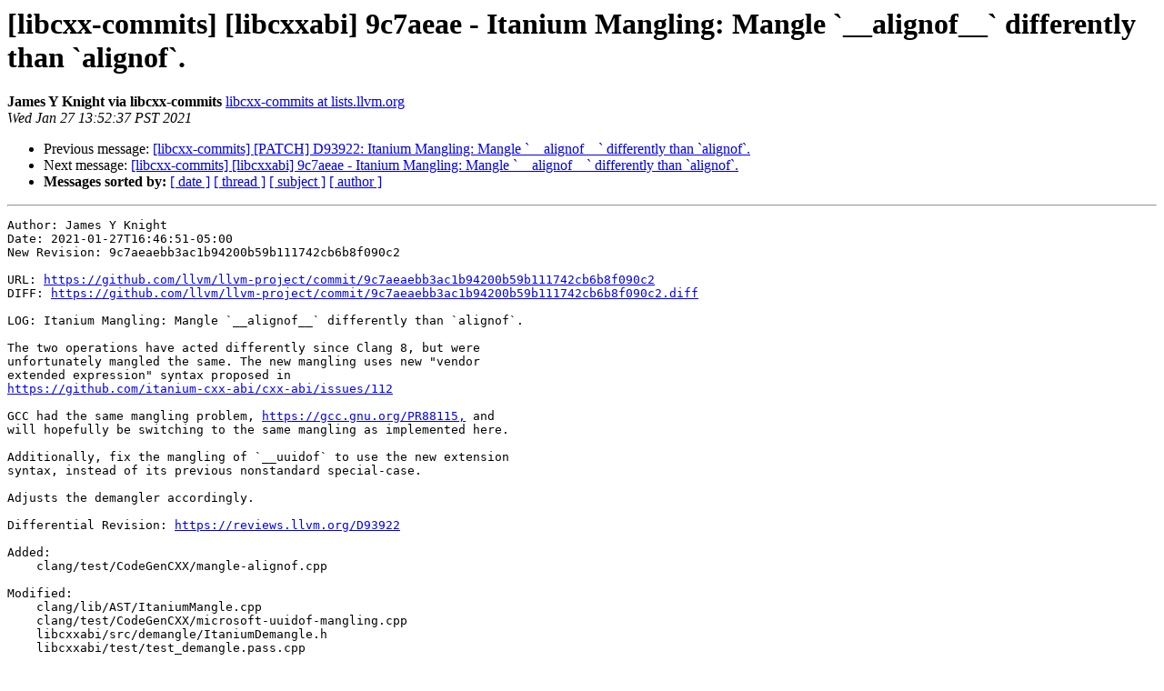

--- FILE ---
content_type: text/html
request_url: https://lists.llvm.org/pipermail/libcxx-commits/2021-January/015421.html
body_size: 6027
content:
<!DOCTYPE HTML PUBLIC "-//W3C//DTD HTML 4.01 Transitional//EN">
<HTML>
 <HEAD>
   <TITLE> [libcxx-commits] [libcxxabi] 9c7aeae - Itanium Mangling: Mangle `__alignof__` differently than `alignof`.
   </TITLE>
   <LINK REL="Index" HREF="index.html" >
   <LINK REL="made" HREF="mailto:libcxx-commits%40lists.llvm.org?Subject=Re%3A%20%5Blibcxx-commits%5D%20%5Blibcxxabi%5D%209c7aeae%20-%20Itanium%20Mangling%3A%20Mangle%0A%20%60__alignof__%60%20differently%20than%20%60alignof%60.&In-Reply-To=%3C6011e0a5.1c69fb81.72ef2.830b%40mx.google.com%3E">
   <META NAME="robots" CONTENT="index,nofollow">
   <style type="text/css">
       pre {
           white-space: pre-wrap;       /* css-2.1, curent FF, Opera, Safari */
           }
   </style>
   <META http-equiv="Content-Type" content="text/html; charset=utf-8">
   <LINK REL="Previous"  HREF="015422.html">
   <LINK REL="Next"  HREF="015423.html">
 </HEAD>
 <BODY BGCOLOR="#ffffff">
   <H1>[libcxx-commits] [libcxxabi] 9c7aeae - Itanium Mangling: Mangle `__alignof__` differently than `alignof`.</H1>
    <B>James Y Knight via libcxx-commits</B> 
    <A HREF="mailto:libcxx-commits%40lists.llvm.org?Subject=Re%3A%20%5Blibcxx-commits%5D%20%5Blibcxxabi%5D%209c7aeae%20-%20Itanium%20Mangling%3A%20Mangle%0A%20%60__alignof__%60%20differently%20than%20%60alignof%60.&In-Reply-To=%3C6011e0a5.1c69fb81.72ef2.830b%40mx.google.com%3E"
       TITLE="[libcxx-commits] [libcxxabi] 9c7aeae - Itanium Mangling: Mangle `__alignof__` differently than `alignof`.">libcxx-commits at lists.llvm.org
       </A><BR>
    <I>Wed Jan 27 13:52:37 PST 2021</I>
    <P><UL>
        <LI>Previous message: <A HREF="015422.html">[libcxx-commits] [PATCH] D93922: Itanium Mangling: Mangle `__alignof__` differently than `alignof`.
</A></li>
        <LI>Next message: <A HREF="015423.html">[libcxx-commits] [libcxxabi] 9c7aeae - Itanium Mangling: Mangle `__alignof__` differently than `alignof`.
</A></li>
         <LI> <B>Messages sorted by:</B> 
              <a href="date.html#15421">[ date ]</a>
              <a href="thread.html#15421">[ thread ]</a>
              <a href="subject.html#15421">[ subject ]</a>
              <a href="author.html#15421">[ author ]</a>
         </LI>
       </UL>
    <HR>  
<!--beginarticle-->
<PRE>
Author: James Y Knight
Date: 2021-01-27T16:46:51-05:00
New Revision: 9c7aeaebb3ac1b94200b59b111742cb6b8f090c2

URL: <A HREF="https://github.com/llvm/llvm-project/commit/9c7aeaebb3ac1b94200b59b111742cb6b8f090c2">https://github.com/llvm/llvm-project/commit/9c7aeaebb3ac1b94200b59b111742cb6b8f090c2</A>
DIFF: <A HREF="https://github.com/llvm/llvm-project/commit/9c7aeaebb3ac1b94200b59b111742cb6b8f090c2.diff">https://github.com/llvm/llvm-project/commit/9c7aeaebb3ac1b94200b59b111742cb6b8f090c2.diff</A>

LOG: Itanium Mangling: Mangle `__alignof__` differently than `alignof`.

The two operations have acted differently since Clang 8, but were
unfortunately mangled the same. The new mangling uses new &quot;vendor
extended expression&quot; syntax proposed in
<A HREF="https://github.com/itanium-cxx-abi/cxx-abi/issues/112">https://github.com/itanium-cxx-abi/cxx-abi/issues/112</A>

GCC had the same mangling problem, <A HREF="https://gcc.gnu.org/PR88115,">https://gcc.gnu.org/PR88115,</A> and
will hopefully be switching to the same mangling as implemented here.

Additionally, fix the mangling of `__uuidof` to use the new extension
syntax, instead of its previous nonstandard special-case.

Adjusts the demangler accordingly.

Differential Revision: <A HREF="https://reviews.llvm.org/D93922">https://reviews.llvm.org/D93922</A>

Added: 
    clang/test/CodeGenCXX/mangle-alignof.cpp

Modified: 
    clang/lib/AST/ItaniumMangle.cpp
    clang/test/CodeGenCXX/microsoft-uuidof-mangling.cpp
    libcxxabi/src/demangle/ItaniumDemangle.h
    libcxxabi/test/test_demangle.pass.cpp
    llvm/include/llvm/Demangle/ItaniumDemangle.h

Removed: 
    


################################################################################
diff  --git a/clang/lib/AST/ItaniumMangle.cpp b/clang/lib/AST/ItaniumMangle.cpp
index 6c8d5687c64a..668733a4be34 100644
--- a/clang/lib/AST/ItaniumMangle.cpp
+++ b/clang/lib/AST/ItaniumMangle.cpp
@@ -558,6 +558,7 @@ class CXXNameMangler {
                           unsigned NumTemplateArgs);
   void mangleTemplateArgs(TemplateName TN, const TemplateArgumentList &amp;AL);
   void mangleTemplateArg(TemplateArgument A, bool NeedExactType);
+  void mangleTemplateArgExpr(const Expr *E);
   void mangleValueInTemplateArg(QualType T, const APValue &amp;V, bool TopLevel,
                                 bool NeedExactType = false);
 
@@ -3528,8 +3529,8 @@ void CXXNameMangler::mangleType(const DependentSizedMatrixType *T) {
   Out &lt;&lt; &quot;u&quot; &lt;&lt; VendorQualifier.size() &lt;&lt; VendorQualifier;
 
   Out &lt;&lt; &quot;I&quot;;
-  mangleTemplateArg(T-&gt;getRowExpr(), false);
-  mangleTemplateArg(T-&gt;getColumnExpr(), false);
+  mangleTemplateArgExpr(T-&gt;getRowExpr());
+  mangleTemplateArgExpr(T-&gt;getColumnExpr());
   mangleType(T-&gt;getElementType());
   Out &lt;&lt; &quot;E&quot;;
 }
@@ -3916,6 +3917,7 @@ void CXXNameMangler::mangleExpression(const Expr *E, unsigned Arity) {
   //              ::= ds &lt;expression&gt; &lt;expression&gt;                   # expr.*expr
   //              ::= sZ &lt;template-param&gt;                            # size of a parameter pack
   //              ::= sZ &lt;function-param&gt;    # size of a function parameter pack
+  //              ::= u &lt;source-name&gt; &lt;template-arg&gt;* E # vendor extended expression
   //              ::= &lt;expr-primary&gt;
   // &lt;expr-primary&gt; ::= L &lt;type&gt; &lt;value number&gt; E    # integer literal
   //                ::= L &lt;type &lt;value float&gt; E      # floating literal
@@ -4007,14 +4009,26 @@ void CXXNameMangler::mangleExpression(const Expr *E, unsigned Arity) {
 
   case Expr::CXXUuidofExprClass: {
     const CXXUuidofExpr *UE = cast&lt;CXXUuidofExpr&gt;(E);
-    if (UE-&gt;isTypeOperand()) {
-      QualType UuidT = UE-&gt;getTypeOperand(Context.getASTContext());
-      Out &lt;&lt; &quot;u8__uuidoft&quot;;
-      mangleType(UuidT);
+    // As of clang 12, uuidof uses the vendor extended expression
+    // mangling. Previously, it used a special-cased nonstandard extension.
+    if (Context.getASTContext().getLangOpts().getClangABICompat() &gt;
+        LangOptions::ClangABI::Ver11) {
+      Out &lt;&lt; &quot;u8__uuidof&quot;;
+      if (UE-&gt;isTypeOperand())
+        mangleType(UE-&gt;getTypeOperand(Context.getASTContext()));
+      else
+        mangleTemplateArgExpr(UE-&gt;getExprOperand());
+      Out &lt;&lt; 'E';
     } else {
-      Expr *UuidExp = UE-&gt;getExprOperand();
-      Out &lt;&lt; &quot;u8__uuidofz&quot;;
-      mangleExpression(UuidExp, Arity);
+      if (UE-&gt;isTypeOperand()) {
+        QualType UuidT = UE-&gt;getTypeOperand(Context.getASTContext());
+        Out &lt;&lt; &quot;u8__uuidoft&quot;;
+        mangleType(UuidT);
+      } else {
+        Expr *UuidExp = UE-&gt;getExprOperand();
+        Out &lt;&lt; &quot;u8__uuidofz&quot;;
+        mangleExpression(UuidExp, Arity);
+      }
     }
     break;
   }
@@ -4312,13 +4326,39 @@ void CXXNameMangler::mangleExpression(const Expr *E, unsigned Arity) {
       break;
     }
 
+    auto MangleAlignofSizeofArg = [&amp;] {
+      if (SAE-&gt;isArgumentType()) {
+        Out &lt;&lt; 't';
+        mangleType(SAE-&gt;getArgumentType());
+      } else {
+        Out &lt;&lt; 'z';
+        mangleExpression(SAE-&gt;getArgumentExpr());
+      }
+    };
+
     switch(SAE-&gt;getKind()) {
     case UETT_SizeOf:
       Out &lt;&lt; 's';
+      MangleAlignofSizeofArg();
       break;
     case UETT_PreferredAlignOf:
+      // As of clang 12, we mangle __alignof__ 
diff erently than alignof. (They
+      // have acted 
diff erently since Clang 8, but were previously mangled the
+      // same.)
+      if (Context.getASTContext().getLangOpts().getClangABICompat() &gt;
+          LangOptions::ClangABI::Ver11) {
+        Out &lt;&lt; &quot;u11__alignof__&quot;;
+        if (SAE-&gt;isArgumentType())
+          mangleType(SAE-&gt;getArgumentType());
+        else
+          mangleTemplateArgExpr(SAE-&gt;getArgumentExpr());
+        Out &lt;&lt; 'E';
+        break;
+      }
+      LLVM_FALLTHROUGH;
     case UETT_AlignOf:
       Out &lt;&lt; 'a';
+      MangleAlignofSizeofArg();
       break;
     case UETT_VecStep: {
       DiagnosticsEngine &amp;Diags = Context.getDiags();
@@ -4336,13 +4376,6 @@ void CXXNameMangler::mangleExpression(const Expr *E, unsigned Arity) {
       return;
     }
     }
-    if (SAE-&gt;isArgumentType()) {
-      Out &lt;&lt; 't';
-      mangleType(SAE-&gt;getArgumentType());
-    } else {
-      Out &lt;&lt; 'z';
-      mangleExpression(SAE-&gt;getArgumentExpr());
-    }
     break;
   }
 
@@ -4971,23 +5004,7 @@ void CXXNameMangler::mangleTemplateArg(TemplateArgument A, bool NeedExactType) {
     mangleType(A.getAsTemplateOrTemplatePattern());
     break;
   case TemplateArgument::Expression: {
-    // It's possible to end up with a DeclRefExpr here in certain
-    // dependent cases, in which case we should mangle as a
-    // declaration.
-    const Expr *E = A.getAsExpr()-&gt;IgnoreParenImpCasts();
-    if (const DeclRefExpr *DRE = dyn_cast&lt;DeclRefExpr&gt;(E)) {
-      const ValueDecl *D = DRE-&gt;getDecl();
-      if (isa&lt;VarDecl&gt;(D) || isa&lt;FunctionDecl&gt;(D)) {
-        Out &lt;&lt; 'L';
-        mangle(D);
-        Out &lt;&lt; 'E';
-        break;
-      }
-    }
-
-    Out &lt;&lt; 'X';
-    mangleExpression(E);
-    Out &lt;&lt; 'E';
+    mangleTemplateArgExpr(A.getAsExpr());
     break;
   }
   case TemplateArgument::Integral:
@@ -5044,6 +5061,26 @@ void CXXNameMangler::mangleTemplateArg(TemplateArgument A, bool NeedExactType) {
   }
 }
 
+void CXXNameMangler::mangleTemplateArgExpr(const Expr *E) {
+  // It's possible to end up with a DeclRefExpr here in certain
+  // dependent cases, in which case we should mangle as a
+  // declaration.
+  E = E-&gt;IgnoreParenImpCasts();
+  if (const DeclRefExpr *DRE = dyn_cast&lt;DeclRefExpr&gt;(E)) {
+    const ValueDecl *D = DRE-&gt;getDecl();
+    if (isa&lt;VarDecl&gt;(D) || isa&lt;FunctionDecl&gt;(D)) {
+      Out &lt;&lt; 'L';
+      mangle(D);
+      Out &lt;&lt; 'E';
+      return;
+    }
+  }
+
+  Out &lt;&lt; 'X';
+  mangleExpression(E);
+  Out &lt;&lt; 'E';
+}
+
 /// Determine whether a given value is equivalent to zero-initialization for
 /// the purpose of discarding a trailing portion of a 'tl' mangling.
 ///

diff  --git a/clang/test/CodeGenCXX/mangle-alignof.cpp b/clang/test/CodeGenCXX/mangle-alignof.cpp
new file mode 100644
index 000000000000..0a65c7e87a2d
--- /dev/null
+++ b/clang/test/CodeGenCXX/mangle-alignof.cpp
@@ -0,0 +1,25 @@
+// RUN: %clang_cc1 -std=c++11 -Wno-gnu-alignof-expression -emit-llvm %s -o - -triple=%itanium_abi_triple | FileCheck %s --check-prefix=CHECK-NEW
+// RUN: %clang_cc1 -std=c++11 -Wno-gnu-alignof-expression -emit-llvm %s -o - -triple=%itanium_abi_triple -fclang-abi-compat=11 | FileCheck %s --check-prefix=CHECK-OLD
+
+// Verify the 
diff erence in mangling for alignof and __alignof__ in a new ABI
+// compat mode.
+
+template &lt;class T&gt; void f1(decltype(alignof(T))) {}
+template void f1&lt;int&gt;(__SIZE_TYPE__);
+// CHECK-OLD: void @_Z2f1IiEvDTatT_E
+// CHECK-NEW: void @_Z2f1IiEvDTatT_E
+
+template &lt;class T&gt; void f2(decltype(__alignof__(T))) {}
+template void f2&lt;int&gt;(__SIZE_TYPE__);
+// CHECK-OLD: void @_Z2f2IiEvDTatT_E
+// CHECK-NEW: void @_Z2f2IiEvDTu11__alignof__T_E
+
+template &lt;class T&gt; void f3(decltype(alignof(T(0)))) {}
+template void f3&lt;int&gt;(__SIZE_TYPE__);
+// CHECK-OLD: void @_Z2f3IiEvDTazcvT_Li0EE
+// CHECK-NEW: void @_Z2f3IiEvDTazcvT_Li0EE
+
+template &lt;class T&gt; void f4(decltype(__alignof__(T(0)))) {}
+template void f4&lt;int&gt;(__SIZE_TYPE__);
+// CHECK-OLD: void @_Z2f4IiEvDTazcvT_Li0EE
+// CHECK-NEW: void @_Z2f4IiEvDTu11__alignof__XcvT_Li0EEEE

diff  --git a/clang/test/CodeGenCXX/microsoft-uuidof-mangling.cpp b/clang/test/CodeGenCXX/microsoft-uuidof-mangling.cpp
index ec26be292acc..321f65cacc71 100644
--- a/clang/test/CodeGenCXX/microsoft-uuidof-mangling.cpp
+++ b/clang/test/CodeGenCXX/microsoft-uuidof-mangling.cpp
@@ -1,4 +1,5 @@
-// RUN: %clang_cc1 -emit-llvm %s -o - -triple x86_64-unknown-unknown -fms-extensions | FileCheck %s
+// RUN: %clang_cc1 -emit-llvm %s -o - -triple x86_64-unknown-unknown -fms-extensions | FileCheck %s --check-prefixes=CHECK,CHECK-V12
+// RUN: %clang_cc1 -emit-llvm %s -o - -triple x86_64-unknown-unknown -fms-extensions -fclang-abi-compat=11 | FileCheck %s --check-prefixes=CHECK,CHECK-V11
 // <A HREF="rdar://17784718">rdar://17784718</A>
 
 typedef struct _GUID
@@ -24,11 +25,16 @@ struct __declspec(uuid(&quot;EAFA1952-66F8-438B-8FBA-AF1BBAE42191&quot;)) TestStruct
 
 struct __declspec(uuid(&quot;EAFA1952-66F8-438B-8FBA-AF1BBAE42191&quot;)) OtherStruct {};
 
-template &lt;class T&gt; void test_uuidofType(void *arg[sizeof(__uuidof(T))] = 0) {}
+template &lt;class T&gt; void test_uuidofType(decltype(__uuidof(T)) arg) {}
 
-template &lt;class T&gt; void test_uuidofExpr(void *arg[sizeof(__uuidof(typename T::member))] = 0) {}
+template &lt;class T&gt; void test_uuidofExpr(decltype(__uuidof(T::member)) arg) {}
 
-struct HasMember { typedef TestStruct member; };
+struct HasMember {
+  TestStruct member;
+};
+
+// Ensure that mangling an &quot;expr-primary&quot; argument is handled properly.
+template &lt;class T&gt; void test_uuidofExpr2(decltype(T{}, __uuidof(HasMember::member)) arg) {}
 
 template&lt;const GUID&amp;&gt; struct UUIDTestTwo { UUIDTestTwo(); };
 
@@ -39,19 +45,29 @@ int main(int argc, const char * argv[])
     // type had better not mention TestStruct or OtherStruct!
     UUIDTestTwo&lt;__uuidof(TestStruct)&gt; uuidof_test2;
     UUIDTestTwo&lt;__uuidof(OtherStruct)&gt; uuidof_test3;
-    test_uuidofType&lt;TestStruct&gt;();
-    test_uuidofExpr&lt;HasMember&gt;();
+    test_uuidofType&lt;TestStruct&gt;(GUID{});
+    test_uuidofExpr&lt;HasMember&gt;(GUID{});
+    test_uuidofExpr2&lt;TestStruct&gt;(GUID{});
     return 0;
 }
 
 // CHECK: define{{.*}} i32 @main
-// CHECK: call void @_ZN8UUIDTestI10TestStructL_Z42_GUID_eafa1952_66f8_438b_8fba_af1bbae42191EEC1Ev
-// CHECK: call void @_ZN11UUIDTestTwoIL_Z42_GUID_eafa1952_66f8_438b_8fba_af1bbae42191EEC1Ev
-// CHECK: call void @_ZN11UUIDTestTwoIL_Z42_GUID_eafa1952_66f8_438b_8fba_af1bbae42191EEC1Ev
-// CHECK: call void @_Z15test_uuidofTypeI10TestStructEvPPv(i8** null)
-// CHECK: call void @_Z15test_uuidofExprI9HasMemberEvPPv(i8** null)
-
+// CHECK: call void @_ZN8UUIDTestI10TestStructL_Z42_GUID_eafa1952_66f8_438b_8fba_af1bbae42191EEC1Ev(
+// CHECK: call void @_ZN11UUIDTestTwoIL_Z42_GUID_eafa1952_66f8_438b_8fba_af1bbae42191EEC1Ev(
+// CHECK: call void @_ZN11UUIDTestTwoIL_Z42_GUID_eafa1952_66f8_438b_8fba_af1bbae42191EEC1Ev(
+// CHECK-V11: call void @_Z15test_uuidofTypeI10TestStructEvDTu8__uuidoftT_E(
+// CHECK-V12: call void @_Z15test_uuidofTypeI10TestStructEvDTu8__uuidofT_EE(
+// CHECK-V11: call void @_Z15test_uuidofExprI9HasMemberEvDTu8__uuidofzsrT_6memberE(
+// CHECK-V12: call void @_Z15test_uuidofExprI9HasMemberEvDTu8__uuidofXsrT_6memberEEE(
+// CHECK-V11: call void @_Z16test_uuidofExpr2I10TestStructEvDTcmtlT_Eu8__uuidofzL_ZN9HasMember6memberEEE(
+// CHECK-V12: call void @_Z16test_uuidofExpr2I10TestStructEvDTcmtlT_Eu8__uuidofXL_ZN9HasMember6memberEEEEE(
+//    TODO: the above mangling is wrong -- the X/E shouldn't be emitted:       ^                     ^
 // CHECK: define linkonce_odr void @_ZN8UUIDTestI10TestStructL_Z42_GUID_eafa1952_66f8_438b_8fba_af1bbae42191EEC1Ev
-// CHECK: define linkonce_odr void @_Z15test_uuidofTypeI10TestStructEvPPv
-// CHECK: define linkonce_odr void @_Z15test_uuidofExprI9HasMemberEvPPv
+// CHECK-V11: define linkonce_odr void @_Z15test_uuidofTypeI10TestStructEvDTu8__uuidoftT_E(
+// CHECK-V12: define linkonce_odr void @_Z15test_uuidofTypeI10TestStructEvDTu8__uuidofT_EE(
+// CHECK-V11: define linkonce_odr void @_Z15test_uuidofExprI9HasMemberEvDTu8__uuidofzsrT_6memberE(
+// CHECK-V12: define linkonce_odr void @_Z15test_uuidofExprI9HasMemberEvDTu8__uuidofXsrT_6memberEEE(
+// CHECK-V11: define linkonce_odr void @_Z16test_uuidofExpr2I10TestStructEvDTcmtlT_Eu8__uuidofzL_ZN9HasMember6memberEEE(
+// CHECK-V12: define linkonce_odr void @_Z16test_uuidofExpr2I10TestStructEvDTcmtlT_Eu8__uuidofXL_ZN9HasMember6memberEEEEE(
+//    TODO: the above mangling is wrong -- the X/E shouldn't be emitted:                      ^                     ^
 // CHECK: define linkonce_odr void @_ZN8UUIDTestI10TestStructL_Z42_GUID_eafa1952_66f8_438b_8fba_af1bbae42191EEC2Ev

diff  --git a/libcxxabi/src/demangle/ItaniumDemangle.h b/libcxxabi/src/demangle/ItaniumDemangle.h
index 6bfc02d15379..e5fca98f9271 100644
--- a/libcxxabi/src/demangle/ItaniumDemangle.h
+++ b/libcxxabi/src/demangle/ItaniumDemangle.h
@@ -96,7 +96,6 @@
     X(InitListExpr) \
     X(FoldExpr) \
     X(ThrowExpr) \
-    X(UUIDOfExpr) \
     X(BoolExpr) \
     X(StringLiteral) \
     X(LambdaExpr) \
@@ -2035,21 +2034,6 @@ class ThrowExpr : public Node {
   }
 };
 
-// MSVC __uuidof extension, generated by clang in -fms-extensions mode.
-class UUIDOfExpr : public Node {
-  Node *Operand;
-public:
-  UUIDOfExpr(Node *Operand_) : Node(KUUIDOfExpr), Operand(Operand_) {}
-
-  template&lt;typename Fn&gt; void match(Fn F) const { F(Operand); }
-
-  void printLeft(OutputStream &amp;S) const override {
-    S &lt;&lt; &quot;__uuidof(&quot;;
-    Operand-&gt;print(S);
-    S &lt;&lt; &quot;)&quot;;
-  }
-};
-
 class BoolExpr : public Node {
   bool Value;
 
@@ -5013,6 +4997,43 @@ Node *AbstractManglingParser&lt;Derived, Alloc&gt;::parseExpr() {
     }
     }
     return nullptr;
+  case 'u': {
+    ++First;
+    Node *Name = getDerived().parseSourceName(/*NameState=*/nullptr);
+    if (!Name)
+      return nullptr;
+    // Special case legacy __uuidof mangling. The 't' and 'z' appear where the
+    // standard encoding expects a &lt;template-arg&gt;, and would be otherwise be
+    // interpreted as &lt;type&gt; node 'short' or 'ellipsis'. However, neither
+    // __uuidof(short) nor __uuidof(...) can actually appear, so there is no
+    // actual conflict here.
+    if (Name-&gt;getBaseName() == &quot;__uuidof&quot;) {
+      if (numLeft() &lt; 2)
+        return nullptr;
+      if (*First == 't') {
+        ++First;
+        Node *Ty = getDerived().parseType();
+        if (!Ty)
+          return nullptr;
+        return make&lt;CallExpr&gt;(Name, makeNodeArray(&amp;Ty, &amp;Ty + 1));
+      }
+      if (*First == 'z') {
+        ++First;
+        Node *Ex = getDerived().parseExpr();
+        if (!Ex)
+          return nullptr;
+        return make&lt;CallExpr&gt;(Name, makeNodeArray(&amp;Ex, &amp;Ex + 1));
+      }
+    }
+    size_t ExprsBegin = Names.size();
+    while (!consumeIf('E')) {
+      Node *E = getDerived().parseTemplateArg();
+      if (E == nullptr)
+        return E;
+      Names.push_back(E);
+    }
+    return make&lt;CallExpr&gt;(Name, popTrailingNodeArray(ExprsBegin));
+  }
   case '1':
   case '2':
   case '3':
@@ -5024,21 +5045,6 @@ Node *AbstractManglingParser&lt;Derived, Alloc&gt;::parseExpr() {
   case '9':
     return getDerived().parseUnresolvedName();
   }
-
-  if (consumeIf(&quot;u8__uuidoft&quot;)) {
-    Node *Ty = getDerived().parseType();
-    if (!Ty)
-      return nullptr;
-    return make&lt;UUIDOfExpr&gt;(Ty);
-  }
-
-  if (consumeIf(&quot;u8__uuidofz&quot;)) {
-    Node *Ex = getDerived().parseExpr();
-    if (!Ex)
-      return nullptr;
-    return make&lt;UUIDOfExpr&gt;(Ex);
-  }
-
   return nullptr;
 }
 

diff  --git a/libcxxabi/test/test_demangle.pass.cpp b/libcxxabi/test/test_demangle.pass.cpp
index 3954fdba048e..512cc3928fdd 100644
--- a/libcxxabi/test/test_demangle.pass.cpp
+++ b/libcxxabi/test/test_demangle.pass.cpp
@@ -29776,8 +29776,18 @@ const char* cases[][2] =
     // Vendor extension types are substitution candidates.
     {&quot;_Z1fu3fooS_&quot;, &quot;f(foo, foo)&quot;},
 
-    {&quot;_ZN3FooIXu8__uuidofzdeL_Z3sucEEEC1Ev&quot;, &quot;Foo&lt;__uuidof(*(suc))&gt;::Foo()&quot;},
-    {&quot;_ZN3FooIXu8__uuidoft13SomeUUIDClassEEC1Ev&quot;, &quot;Foo&lt;__uuidof(SomeUUIDClass)&gt;::Foo()&quot;},
+    // alignof with type and expression, and __alignof__ with the same.
+    {&quot;_Z2f1IiEvDTatT_E&quot;, &quot;void f1&lt;int&gt;(decltype(alignof (int)))&quot;},
+    {&quot;_Z2f3IiEvDTazcvT_Li0EE&quot;, &quot;void f3&lt;int&gt;(decltype(alignof ((int)(0))))&quot;},
+    {&quot;_Z2f2IiEvDTu11__alignof__T_EE&quot;, &quot;void f2&lt;int&gt;(decltype(__alignof__(int)))&quot;},
+    {&quot;_Z2f4IiEvDTu11__alignof__XcvT_Li0EEEE&quot;, &quot;void f4&lt;int&gt;(decltype(__alignof__((int)(0))))&quot;},
+
+    // Legacy nonstandard mangling for __uuidof.
+    {&quot;_Z15test_uuidofTypeI10TestStructEvDTu8__uuidoftT_E&quot;, &quot;void test_uuidofType&lt;TestStruct&gt;(decltype(__uuidof(TestStruct)))&quot;},
+    {&quot;_Z15test_uuidofExprI9HasMemberEvDTu8__uuidofXsrT_6memberEEE&quot;, &quot;void test_uuidofExpr&lt;HasMember&gt;(decltype(__uuidof(HasMember::member)))&quot;},
+    // Current __uuidof mangling using vendor extended expression.
+    {&quot;_Z15test_uuidofTypeI10TestStructEvDTu8__uuidofT_EE&quot;, &quot;void test_uuidofType&lt;TestStruct&gt;(decltype(__uuidof(TestStruct)))&quot;},
+    {&quot;_Z15test_uuidofExprI9HasMemberEvDTu8__uuidofXsrT_6memberEEE&quot;, &quot;void test_uuidofExpr&lt;HasMember&gt;(decltype(__uuidof(HasMember::member)))&quot;},
 
     // C++2a char8_t:
     {&quot;_ZTSPDu&quot;, &quot;typeinfo name for char8_t*&quot;},

diff  --git a/llvm/include/llvm/Demangle/ItaniumDemangle.h b/llvm/include/llvm/Demangle/ItaniumDemangle.h
index 6bfc02d15379..e5fca98f9271 100644
--- a/llvm/include/llvm/Demangle/ItaniumDemangle.h
+++ b/llvm/include/llvm/Demangle/ItaniumDemangle.h
@@ -96,7 +96,6 @@
     X(InitListExpr) \
     X(FoldExpr) \
     X(ThrowExpr) \
-    X(UUIDOfExpr) \
     X(BoolExpr) \
     X(StringLiteral) \
     X(LambdaExpr) \
@@ -2035,21 +2034,6 @@ class ThrowExpr : public Node {
   }
 };
 
-// MSVC __uuidof extension, generated by clang in -fms-extensions mode.
-class UUIDOfExpr : public Node {
-  Node *Operand;
-public:
-  UUIDOfExpr(Node *Operand_) : Node(KUUIDOfExpr), Operand(Operand_) {}
-
-  template&lt;typename Fn&gt; void match(Fn F) const { F(Operand); }
-
-  void printLeft(OutputStream &amp;S) const override {
-    S &lt;&lt; &quot;__uuidof(&quot;;
-    Operand-&gt;print(S);
-    S &lt;&lt; &quot;)&quot;;
-  }
-};
-
 class BoolExpr : public Node {
   bool Value;
 
@@ -5013,6 +4997,43 @@ Node *AbstractManglingParser&lt;Derived, Alloc&gt;::parseExpr() {
     }
     }
     return nullptr;
+  case 'u': {
+    ++First;
+    Node *Name = getDerived().parseSourceName(/*NameState=*/nullptr);
+    if (!Name)
+      return nullptr;
+    // Special case legacy __uuidof mangling. The 't' and 'z' appear where the
+    // standard encoding expects a &lt;template-arg&gt;, and would be otherwise be
+    // interpreted as &lt;type&gt; node 'short' or 'ellipsis'. However, neither
+    // __uuidof(short) nor __uuidof(...) can actually appear, so there is no
+    // actual conflict here.
+    if (Name-&gt;getBaseName() == &quot;__uuidof&quot;) {
+      if (numLeft() &lt; 2)
+        return nullptr;
+      if (*First == 't') {
+        ++First;
+        Node *Ty = getDerived().parseType();
+        if (!Ty)
+          return nullptr;
+        return make&lt;CallExpr&gt;(Name, makeNodeArray(&amp;Ty, &amp;Ty + 1));
+      }
+      if (*First == 'z') {
+        ++First;
+        Node *Ex = getDerived().parseExpr();
+        if (!Ex)
+          return nullptr;
+        return make&lt;CallExpr&gt;(Name, makeNodeArray(&amp;Ex, &amp;Ex + 1));
+      }
+    }
+    size_t ExprsBegin = Names.size();
+    while (!consumeIf('E')) {
+      Node *E = getDerived().parseTemplateArg();
+      if (E == nullptr)
+        return E;
+      Names.push_back(E);
+    }
+    return make&lt;CallExpr&gt;(Name, popTrailingNodeArray(ExprsBegin));
+  }
   case '1':
   case '2':
   case '3':
@@ -5024,21 +5045,6 @@ Node *AbstractManglingParser&lt;Derived, Alloc&gt;::parseExpr() {
   case '9':
     return getDerived().parseUnresolvedName();
   }
-
-  if (consumeIf(&quot;u8__uuidoft&quot;)) {
-    Node *Ty = getDerived().parseType();
-    if (!Ty)
-      return nullptr;
-    return make&lt;UUIDOfExpr&gt;(Ty);
-  }
-
-  if (consumeIf(&quot;u8__uuidofz&quot;)) {
-    Node *Ex = getDerived().parseExpr();
-    if (!Ex)
-      return nullptr;
-    return make&lt;UUIDOfExpr&gt;(Ex);
-  }
-
   return nullptr;
 }
 


        
</PRE>


















































































<!--endarticle-->
    <HR>
    <P><UL>
        <!--threads-->
	<LI>Previous message: <A HREF="015422.html">[libcxx-commits] [PATCH] D93922: Itanium Mangling: Mangle `__alignof__` differently than `alignof`.
</A></li>
	<LI>Next message: <A HREF="015423.html">[libcxx-commits] [libcxxabi] 9c7aeae - Itanium Mangling: Mangle `__alignof__` differently than `alignof`.
</A></li>
         <LI> <B>Messages sorted by:</B> 
              <a href="date.html#15421">[ date ]</a>
              <a href="thread.html#15421">[ thread ]</a>
              <a href="subject.html#15421">[ subject ]</a>
              <a href="author.html#15421">[ author ]</a>
         </LI>
       </UL>

<hr>
<a href="https://lists.llvm.org/cgi-bin/mailman/listinfo/libcxx-commits">More information about the libcxx-commits
mailing list</a><br>
</body></html>
